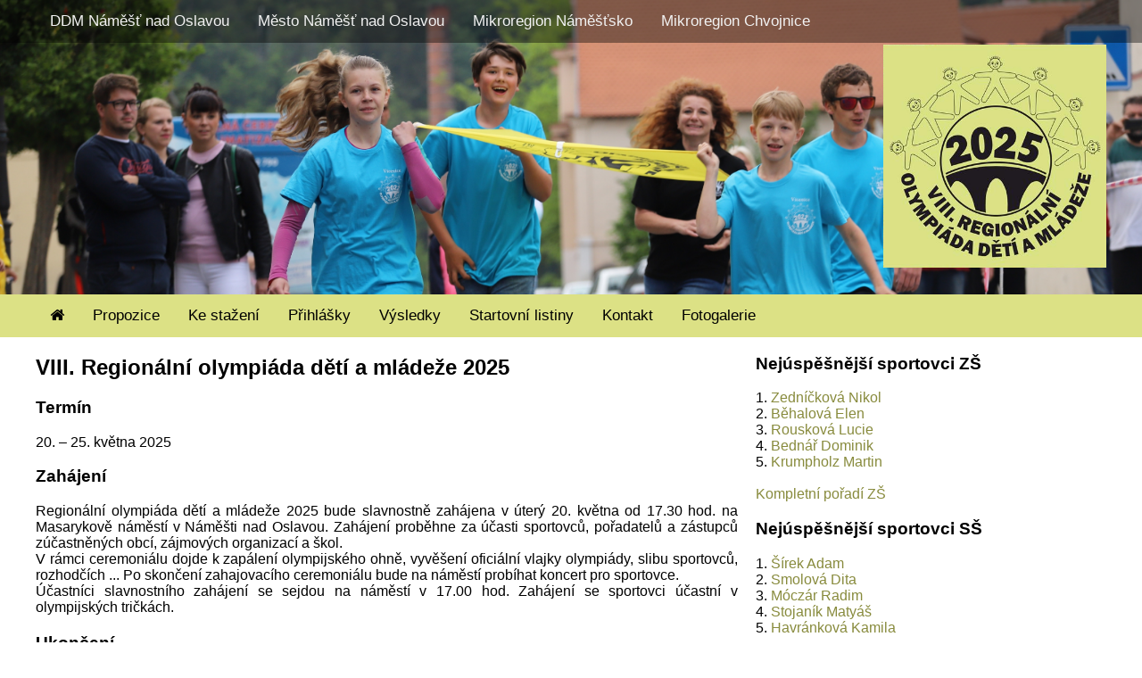

--- FILE ---
content_type: text/css
request_url: https://namestrodm.cz/css/style_common.css
body_size: 1088
content:
html, body {
    min-height: 100vh;
}

body {
    margin: 0;
    font-size: 28px;
    font-family: Arial, Helvetica, sans-serif;
    text-align: justify;
 }

a {
   color: rgb(136, 139, 61);
   text-decoration: none;
}

a:hover {
    text-decoration: underline;
}

input, select {
    font-size: 1em;
}

input[type=text], select {
    width: 50%;
    padding: 8px 12px;
    margin: 8px 0;
    display: inline-block;
    border: 1px solid #ccc;
    border-radius: 4px;
    box-sizing: border-box;
}

input[type=submit] {
    background-color: rgb(220, 225, 133);
    color: #000;
    padding: 8px 12px;
    margin: 8px 0;
    border: none;
    border-radius: 4px;
    cursor: pointer;
  }

input[type=submit]:hover {
    background-color: rgb(57, 59, 35);
    color: #fff;
}

.navigbig
{
   font-size: 1.2em;
   text-decoration: none;
}

#header_image_1 {
    background-image: url(../images/header_1.jpg);
}
#header_image_2 {
    background-image: url(../images/header_2.jpg);
}
#header_image_3 {
    background-image: url(../images/header_3.jpg);
}
#header_image_4 {
    background-image: url(../images/header_4.jpg);
}
#header_image_5 {
    background-image: url(../images/header_5.jpg);
}
#header_image_6 {
    background-image: url(../images/header_6.jpg);
}
#header_image_7 {
    background-image: url(../images/header_7.jpg);
}
#header_image_8 {
    background-image: url(../images/header_8.jpg);
}
#header_image_9 {
    background-image: url(../images/header_9.jpg);
}
#header_image_10 {
    background-image: url(../images/header_10.jpg);
}
#header_image_11 {
    background-image: url(../images/header_11.jpg);
}
#header_image_12 {
    background-image: url(../images/header_12.jpg);
}
#header_image_13 {
    background-image: url(../images/header_13.jpg);
}
#header_image_14 {
    background-image: url(../images/header_14.jpg);
}
#header_image_15 {
    background-image: url(../images/header_15.jpg);
}
#header_image_16 {
    background-image: url(../images/header_16.jpg);
}

p {
    display: block;
    margin-bottom: 20px;
}

p span {
    display: block;
    margin-bottom: 20px;
}

.clear
{
  clear: both;
}

.download_col
{
   width: 50%;
   float: left;
}

hr
{
   height: 1px;
   border: 0px;
   border-top: 2px solid rgba(57, 59, 35, 0.2);;
}

.right_block {
    display: block;
    width: 100%;
    text-align: right;
}

.pdf
{
    background-image: url(../images/pdf.png);
    background-repeat: no-repeat;
    padding-left: 40px;
    min-height: 27px;
    height: auto;
    display: block;
    text-align: left;
}

#home_categories,
#participant_discipline_result,
#participant_results,
#participant_result_others,
#participant_info,
#participant_disciplines,
#participant_list,
#propositions_categories,
#propositions_cities,
#propositions_disciplines,
#results_disciplines,
#results_discipline,
#start_disciplines,
#start_discipline,
#results_complete {
    margin-bottom: 20px;
    width: 100%;
}

#results_disciplines,
#start_disciplines {
    width: 70%;
}

#propositions_cities {
    border: 2px solid rgba(57, 59, 35, 0.2);;   
}

#home_categories tr:nth-child(even),
#participant_discipline_result tr:nth-child(even),
#participant_results tr:nth-child(even),
#participant_result_others tr:nth-child(even),
#participant_list tr:nth-child(even),
#propositions_categories tr:nth-child(even),
#propositions_disciplines tr:nth-child(even),
#results_discipline tr:nth-child(even),
#start_discipline tr:nth-child(even),
#results_complete tr:nth-child(even) {
    background: rgba(220, 225, 133, 0.2);
}

#results_disciplines tr:nth-child(even) td:nth-child(even),
#start_disciplines tr:nth-child(even) td:nth-child(even) {
    background: rgba(220, 225, 133, 0.2);
}

#results_disciplines tr:nth-child(odd) td:nth-child(odd),
#start_disciplines tr:nth-child(odd) td:nth-child(odd) {
    background: rgba(220, 225, 133, 0.2);
}

#results_disciplines .inactive,
#start_disciplines .inactive {
    color: #ccc;
}

#participant_info tr,
#participant_disciplines tr {
    background: rgba(220, 225, 133, 0.2);
}

#participant_discipline_result th,
#participant_results th,
#participant_result_others th,
#participant_list th,
#propositions_categories th,
#propositions_cities th,
#propositions_disciplines th,
#results_discipline th,
#start_discipline th,
#results_complete th {
    background: rgba(220, 225, 133, 1);
    font-weight: bold;
}

#participant_info th, 
#participant_disciplines th {
    display: none;
}

#home_categories td,
#participant_discipline_result th, #participant_discipline_result td,
#participant_results th, #participant_results td,
#participant_result_others th, #participant_result_others td,
#participant_info td,
#participant_disciplines td,
#participant_list th, #participant_list td,
#propositions_categories th, #propositions_categories td,
#propositions_cities th, #propositions_cities td,
#propositions_disciplines th, #propositions_disciplines td,
#results_disciplines td,
#results_discipline th, #results_discipline td,
#start_disciplines td,
#start_discipline th, #start_discipline td,
#results_complete th, #results_complete td {
    text-align: left;
    padding: 5px 5px 5px 10px;
}

#propositions_cities th, #propositions_cities td {
    text-align: center;
}

#participant_discipline_result td:nth-child(1) {
    width: 30%;
}

#participant_discipline_result td:nth-child(2) {
    width: 5%;
    text-align: center;
}


#participant_results td:nth-child(1) {
    width: 5%;
}

#participant_result_others td:nth-child(2) {
    width: 30%px;
}

#participant_result_others td:nth-child(2) .active {
    font-weight: bold;
}

#participant_result_others td:nth-child(3) {
    width: 40%;
}

#participant_info td:nth-child(1),
#participant_disciplines td:nth-child(1) {
    width: 30%;
    font-weight: bold;
}
